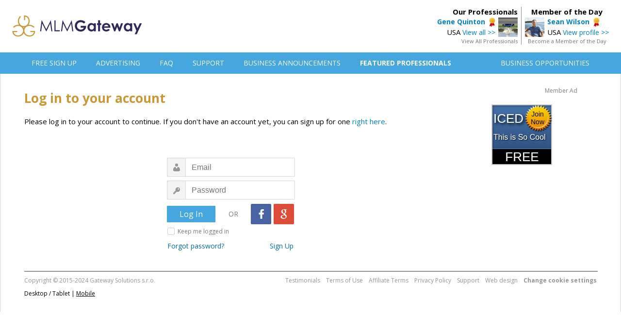

--- FILE ---
content_type: text/html; charset=UTF-8
request_url: https://mlmgateway.com/loginorsignup.php?geturl=https%3A%2F%2Fmlmgateway.com%2Faddress.php%3Fuserid%3D1872
body_size: 11807
content:



<!DOCTYPE HTML PUBLIC "-//W3C//DTD HTML 4.01 Transitional//EN">
<html>
<head><!-- <script src="https://consent.cookiefirst.com/sites/mlmgateway.com-f556b57f-6b55-4cdd-bcd6-68d4c6c6636b/consent.js"></script> -->
    <!-- Google Tag Manager -->
      <script>(function(w,d,s,l,i){w[l]=w[l]||[];w[l].push({'gtm.start':
      new Date().getTime(),event:'gtm.js'});var f=d.getElementsByTagName(s)[0],
      j=d.createElement(s),dl=l!='dataLayer'?'&l='+l:'';j.async=true;j.src=
      'https://www.googletagmanager.com/gtm.js?id='+i+dl;f.parentNode.insertBefore(j,f);
      })(window,document,'script','dataLayer','GTM-53PQL9JG');</script>
    <!-- End Google Tag Manager -->
      <link type="text/css" rel="stylesheet" id="arrowchat_css" media="all" href="/arrowchat/external.php?type=css" charset="utf-8" />
      <script type="text/javascript" src="/arrowchat/includes/js/jquery.js"></script>
      <script type="text/javascript" src="/arrowchat/includes/js/jquery-ui.js"></script>
      <link rel="stylesheet" type="text/css" href="//fonts.googleapis.com/css?family=Open+Sans:normal,bold" />
      <meta http-equiv="Content-Type" content="text/html; charset=UTF-8" />
      <link rel="stylesheet" type="text/css" href="/style.css" media="screen" />

      <title>Log in to your account | MLM Gateway</title>
      <meta name="description" content="">
      <script src="https://ajax.googleapis.com/ajax/libs/jquery/2.1.3/jquery.min.js"></script>

</head>

<body>


<!-- Google Tag Manager (noscript) -->
<noscript><iframe src="https://www.googletagmanager.com/ns.html?id=GTM-53PQL9JG"
height="0" width="0" style="display:none;visibility:hidden"></iframe></noscript>
<!-- End Google Tag Manager (noscript) -->
 
<style type="text/css">
  .header {
    margin: 0;
    height: 94px;
    min-width: 1230px;
    padding-top: 14px;

    background-color: #ffffff;
  }

  .headercontainer {
    width: 1230px;
    margin:  auto;

    display: flex;
    justify-content: space-between;
    align-items: center;
  }

  .logoBox {

  }

  .topMenu {
    background: #46a7de;
    margin-bottom: 0px;
    text-align: left;
    padding: 0px;
    border-bottom: 0px solid #cccccc;
    border-top: 0px solid #cccccc;
    height: 44px;
    min-width: 1230px;
  }

  .topmenulist {
    display: block;
    margin-left: auto;
    margin-right: auto;
    width: 1230px;
  }

  .topMenuBar {
    width: 100%;
    height: 100%;
    padding: 0 40px;
    box-sizing: border-box;

    display: flex;
    justify-content: space-between;
    align-items: center;
  }

  .topMenuFirstPart {
    display: flex;
    justify-content: space-between;
    align-items: center;
  }

  .topMenuItem {
    padding-left: 40px;
  }

  .topMenuLink {
    font-size:14px;
    font-family: 'Open Sans', Arial, Helvetica, sans-serif;
    font-weight: 400;
    color: #ffffff;

    text-decoration: none;
  }

  .topMenuLink:hover {
    color: #eeeeee;
    text-decoration: none;
  }

  .topMenuSecondPart {
    display: flex;
    justify-content: space-between;
    align-items: center;
  }
</style>

<div class="header">
  <div class="headercontainer">
    <div class="logoBox">
      <a href="/" title="MLM Gateway"><img src="/images/mlm-gateway-database.svg" alt="MLM Gateway Logo" height="45" border="0"></a>
    </div>
    
<div class="headerbox-wrapper">
    <div class="featuredmember-wrapper">
        <div class="featuredmemberhead">
            Member of the Day
        </div>
        <div class="featuredmemberleft">
            <a href="/address.php?userid=302408&camp=motd">
                <img src="/images/profile/2/51375811.png" border="0" width="40">
            </a>
        </div>
        <div class="featuredmemberright">
            <a style="font-size: 14px; font-weight:600;" href="/address.php?userid=302408&camp=motd">Sean Wilson</a>&nbsp;&nbsp;<img src="/images/professional.png" style="vertical-align:middle; padding:0px; margin:0px;" border="0" alt="Recommended Professional"><br>
            USA <a style="font-size: 14px;" href="/address.php?userid=302408&camp=motd">View profile >></a>
        </div>
        <div style="clear: both;"></div>
        <div class="featuredmemberfoot">
            <a class="auser2" style="font-size:11px; color:#757575;" href="/memberoftheday.php">Become a Member of the Day</a>
        </div>
    </div>

    <div class="ourprofessional-wrapper">
        <div class="ourprofessionalhead">
            Our Professionals
        </div>
        <div class="ourprofessionalright">
            <a style="font-size: 14px; font-weight:600;" href="/address.php?userid=587808">Gene Quinton</a>&nbsp;&nbsp;<img src="/images/professional.png" style="vertical-align:middle; padding:0px; margin:0px;" border="0" alt="Recommended Professional"><br>
            USA <a style="font-size: 14px;" href="/address.php?userid=587808">View all >></a>
        </div>
        <div class="ourprofessionalleft">
            <a href="/address.php?userid=587808">
                <img src="/images/profile/4/16416817.jpeg" border="0" width="40">
            </a>
        </div>
        <div style="clear: both;"></div>
        <div class="ourprofessionalfoot">
            <a class="auser2" style="font-size:11px; color:#757575;" href="/featuredmembers.php">View All Professionals</a>
        </div>
    </div>
</div>
  </div>
</div>
<div class="topmenu">
    <div class="topmenulist">
      <div class="topMenuBar">
        <div class="topMenuFirstPart">
                      <div class="topMenuItem" style="padding-left: 0px;"><a class="topMenuLink" href="/registrace.php">FREE SIGN UP</a></div>
                    <div class="topMenuItem"><a class="topMenuLink" href="/advertising.php">ADVERTISING</a></div>
                      <div class="topMenuItem"><a class="topMenuLink" href="/faq.php">FAQ</a></div>
                    <div class="topMenuItem"><a class="topMenuLink" href="/kontakt.php">SUPPORT</a></div>
          <div class="topMenuItem"><a class="topMenuLink" href="/businessannouncements.php">BUSINESS ANNOUNCEMENTS</a></div>
          <div class="topMenuItem"><a class="topMenuLink" style="font-weight: 600;" href="/featuredmembers.php">FEATURED PROFESSIONALS</a></div>
        </div>
        <div class="topMenuSecondPart">
          <div class="topMenuItem"><a class="topMenuLink" style="padding-left: 0px;" href="/opportunities.php">BUSINESS OPPORTUNITIES</a></div>
        </div>
      </div>
    </div>
</div>

<div style="clear: both;"></div>
<div id="all">

    	<div class="content">

	    <div  class="leftcontainer">

	<h1>Log in to your account</h1>

	Please log in to your account to continue. If you don&#39;t have an account yet, you can sign up for one <a class="auser2" href="registrace.php">right here</a>.
  <form action="/login.php" method="post">
  <div style="width:300px; margin-top:40px; margin-left:auto; margin-right:auto;">
		<table class="logintable" width="300" cellpadding="0" cellspacing="0" border="0" style="border: 0px solid #dcdcdc; box-shadow: 0 0 0px #ffffff;">
		<tr>
			<td style="text-align:left; padding-left:19px; padding-top:23px;"><input type="text" name="email" class="inputbox1 logusername" maxlength="50" placeholder="Email" ></td>
		</tr>
		<tr>
			<td style="text-align:left; padding-left:19px; padding-top:8px;"><input type="password" name="password" class="inputbox1 logpassword" maxlength="50" placeholder="Password"></td>
		</tr>
		<tr>
			<td style="padding-top:9px; padding-botom:12px;">
        <div style="display:inline-block; float:left; width:100px; padding-top:4px; padding-left:19px;"><input type="submit" name="submit" value="Log In" class="button-login"></div>
        <div style="display:inline-block; float:left; width:73px; padding-top:11px; text-align:center; font-size:14px; color:#787878;">OR</div>
        <div style="display:inline-block; float:left; width:89px;"><a href="https://accounts.google.com/o/oauth2/auth?response_type=code&redirect_uri=https%3A%2F%2Fwww.mlmgateway.com%2Fgoo-callback.php%3Fdo%3Dlogin&client_id=465534643726-hspp0v7lfd5fgbmkcuuh9nvqkleumcs6.apps.googleusercontent.com&scope=https%3A%2F%2Fwww.googleapis.com%2Fauth%2Fuserinfo.email&access_type=online&approval_prompt=auto" class="google_login" title="Login with Google"></a><a href="https://www.facebook.com/v2.4/dialog/oauth?client_id=150786358602645&state=4d92c60ac1bf4d2681e129bc72f7add2&response_type=code&sdk=php-sdk-5.0.0&redirect_uri=https%3A%2F%2Fmlmgateway.com%2Ffb-callback.php%3Fdo%3Dlogin&scope=email" class="facebook_login" title="Login with Facebook"></a></div>
      </td>
		</tr>
    <tr>
			<td style="padding-top:6px; padding-left:20px; padding-right:20px; color:#787878; font-size:12px;">
          <input type="checkbox" id="inficheckbox" name="staylogged" value="yes">
          <label for="inficheckbox">Keep me logged in</label>
      </td>
		</tr>
		<tr>
			<td style="padding-top:12px; padding-left:20px; padding-right:20px; padding-bottom:20px;"><div class="forgetboxleft"><a href="http://www.mlmgateway.com/zapomenuteheslo.php" class="aforget">Forgot password?</a></div><div class="vytvoritboxright"><a href="http://www.mlmgateway.com/registrace.php" class="aforget">Sign Up</a></div></td>
		</tr>
		</table>
  </div>
<input type="hidden" name="geturl" value="https://mlmgateway.com/address.php?userid=1872">
<input type="hidden" name="camefrom" value="">
</form>

  </div>

   <div  class="rightcontainer">
         
    <center>
    <div class='memberbanneradnote'>Member Ad</div>
    <a href='/adredirect.php?idcmp=71051070' rel='nofollow'><img src='/images/adbanners/ban-71051070.png' border='0' style='max-width:160px;'></a>
    </center>
    <br>
       </div>
   <div style="clear: both;"></div>

    <center><hr  width="1180" color="#969696"></center>
<div class="footertext">Copyright © 2015-2024 Gateway Solutions s.r.o.</div>
<a class="footerlinks" href="#" onclick="cookiefirst_show_settings();"><b>Change cookie settings</b></a>
<a class="footerlinks" href="https://www.mlmgateway.com/addopportunity.php?from=completesuc&completesuccess">Web design</a>
<a class="footerlinks" href="/kontakt.php">Support</a><a class="footerlinks" href="/privacypolicy.php">Privacy Policy</a><a class="footerlinks" href="https://www.mlmgateway.com/ga-terms.php" target="_blank">Affiliate Terms</a><a class="footerlinks" href="/pravidla.php">Terms of Use</a><a class="footerlinks" href="/reference.php">Testimonials</a><div style="clear: both;"></div>
<div class="changeplatform">
    Desktop / Tablet | <a class="achangeplatform" href="/changeplatform.php?platform=mobile">Mobile</a>
</div>

<script src="/javascript/bing-tracking.js"></script><noscript><img src="//bat.bing.com/action/0?ti=5116123&Ver=2" height="0" width="0" style="display:none; visibility: hidden;" /></noscript>
      </div>
</div>
<!-- Start of StatCounter Code for Default Guide -->
<script src="/javascript/statcounter-code.js"></script>
<noscript><div class="statcounter"><a title="web statistics"
href="http://statcounter.com/free-web-stats/"
target="_blank"><img class="statcounter"
src="http://c.statcounter.com/10358308/0/bad8f059/1/"
alt="web statistics"></a></div></noscript>
<!-- End of StatCounter Code for Default Guide --><script type="text/javascript" src="//s7.addthis.com/js/300/addthis_widget.js#pubid=ra-551a660c0503e796" async="async"></script>
<script type="text/javascript" src="/arrowchat/external.php?type=djs" charset="utf-8"></script>
<script type="text/javascript" src="/arrowchat/external.php?type=js" charset="utf-8"></script>
</body>
</html>


--- FILE ---
content_type: image/svg+xml
request_url: https://mlmgateway.com/images/mlm-gateway-database.svg
body_size: 10164
content:
<?xml version="1.0" encoding="UTF-8" ?>
<!DOCTYPE svg PUBLIC "-//W3C//DTD SVG 1.1//EN" "http://www.w3.org/Graphics/SVG/1.1/DTD/svg11.dtd">
<svg width="1886pt" height="317pt" viewBox="0 0 1886 317" version="1.1" xmlns="http://www.w3.org/2000/svg">
<path fill="#ffffff" d=" M 0.00 0.00 L 1886.00 0.00 L 1886.00 317.00 L 0.00 317.00 L 0.00 0.00 Z" />
<path fill="#c99938" d=" M 172.01 4.72 C 186.95 4.56 202.17 7.37 215.37 14.61 C 232.17 23.66 244.84 39.79 250.03 58.12 C 254.84 75.00 254.86 93.04 251.26 110.16 C 248.86 121.61 243.99 132.45 237.34 142.06 C 256.24 139.96 275.82 142.66 293.07 150.81 C 304.61 156.11 314.66 164.03 324.08 172.45 C 319.86 176.36 315.62 180.25 311.42 184.19 C 295.34 168.43 273.74 157.81 251.05 157.01 C 234.17 157.01 217.34 162.58 203.91 172.83 C 190.86 182.70 181.66 197.52 178.51 213.57 C 175.35 228.97 178.37 245.37 186.12 258.98 C 193.02 271.60 204.08 281.78 216.97 288.07 C 231.71 295.53 248.81 297.58 265.04 295.16 C 281.57 292.68 296.97 283.23 306.34 269.34 C 311.08 262.27 313.91 254.08 315.23 245.70 C 298.07 245.67 280.91 245.70 263.75 245.68 C 263.75 240.45 263.75 235.21 263.75 229.98 C 286.93 229.97 310.11 229.97 333.28 229.98 C 333.55 248.69 328.60 268.03 316.80 282.84 C 305.11 298.13 286.82 307.58 267.90 310.13 C 260.01 311.52 251.97 311.03 244.00 311.01 C 226.06 310.01 208.09 304.35 193.81 293.24 C 183.02 285.10 174.44 274.24 168.33 262.23 C 160.05 278.43 147.09 292.40 130.88 300.85 C 120.03 306.59 107.94 309.62 95.78 310.83 C 82.96 311.45 69.90 311.47 57.48 307.78 C 36.36 302.11 18.22 286.33 9.91 266.08 C 5.04 254.69 3.50 242.25 2.90 229.98 C 26.27 229.97 49.65 229.97 73.02 229.98 C 73.03 235.21 73.03 240.45 73.02 245.69 C 55.82 245.70 38.61 245.68 21.40 245.70 C 23.34 260.58 31.45 274.41 43.51 283.34 C 55.03 292.08 69.63 296.42 84.04 296.03 C 100.80 296.52 117.60 291.01 131.08 281.10 C 146.00 270.24 156.01 253.08 158.71 234.88 C 159.38 225.68 159.47 216.22 156.54 207.35 C 151.49 190.62 139.87 175.92 124.55 167.45 C 112.92 160.64 99.50 157.14 86.05 157.01 C 65.40 157.62 45.40 166.29 29.96 179.85 C 28.31 181.25 26.85 182.92 24.96 184.01 C 20.63 180.43 16.88 176.21 12.73 172.43 C 26.77 158.96 43.96 148.27 63.11 144.04 C 75.08 141.24 87.50 140.79 99.70 142.05 C 92.41 131.17 87.13 118.89 85.10 105.91 C 81.85 85.44 84.16 63.85 93.05 45.02 C 98.34 33.48 106.26 23.44 114.61 13.99 C 118.71 18.10 122.74 22.27 126.72 26.49 C 114.05 39.21 104.85 55.48 101.21 73.11 C 94.42 104.62 110.43 140.29 139.97 154.14 C 154.93 161.53 172.74 162.77 188.58 157.51 C 207.62 151.48 223.53 136.84 231.52 118.58 C 238.24 104.02 239.72 87.43 237.26 71.70 C 234.62 56.02 225.73 41.49 212.77 32.24 C 205.45 27.09 196.86 23.85 188.01 22.62 C 187.99 39.98 188.01 57.33 188.00 74.69 C 182.67 74.69 177.33 74.69 172.00 74.69 C 172.00 51.36 171.99 28.04 172.01 4.72 Z" />
<path fill="#2e2959" d=" M 980.78 74.90 C 996.28 72.72 1012.31 74.57 1027.06 79.72 C 1040.56 84.25 1052.04 93.33 1061.60 103.68 C 1054.62 110.60 1047.72 117.61 1040.71 124.50 C 1030.58 113.98 1017.48 105.70 1002.75 103.92 C 990.35 102.09 977.18 103.89 966.22 110.17 C 952.93 117.66 942.77 130.98 940.11 146.11 C 937.43 160.19 940.35 175.48 948.79 187.17 C 957.43 199.39 971.07 208.18 986.00 210.12 C 997.27 212.01 1009.29 210.81 1019.57 205.63 C 1028.49 201.08 1034.69 192.74 1039.14 184.00 C 1023.86 184.00 1008.59 184.00 993.31 184.00 C 993.31 174.66 993.31 165.31 993.31 155.97 C 1019.81 156.04 1046.32 155.83 1072.82 156.08 C 1074.92 183.92 1061.04 212.48 1037.62 227.76 C 1024.76 236.10 1009.21 239.59 994.01 239.26 C 975.54 239.56 956.78 234.27 941.89 223.18 C 917.63 205.31 905.27 173.35 909.81 143.75 C 912.08 125.68 921.41 108.94 934.58 96.52 C 946.96 84.36 963.58 76.82 980.78 74.90 Z" />
<path fill="#2e2959" d=" M 1245.31 76.00 C 1255.10 76.00 1264.89 76.00 1274.69 76.00 C 1274.68 90.33 1274.69 104.67 1274.69 119.00 C 1280.45 119.00 1286.22 119.00 1292.00 119.00 C 1292.00 127.42 1292.00 135.83 1292.00 144.25 C 1286.24 144.25 1280.48 144.24 1274.73 144.26 C 1274.64 174.73 1274.71 205.21 1274.69 235.69 C 1264.89 235.69 1255.10 235.69 1245.31 235.69 C 1245.29 205.21 1245.36 174.73 1245.27 144.26 C 1240.43 144.24 1235.59 144.25 1230.75 144.25 C 1230.75 135.83 1230.75 127.42 1230.75 119.00 C 1235.60 119.00 1240.45 119.00 1245.31 119.00 C 1245.31 104.67 1245.31 90.33 1245.31 76.00 Z" />
<path fill="#2e2959" d=" M 427.14 78.00 C 428.27 78.00 429.39 78.00 430.53 78.00 C 451.85 121.12 473.34 164.15 494.57 207.31 C 515.94 164.26 537.08 121.10 558.36 78.00 C 558.98 78.00 560.22 78.00 560.84 78.00 C 568.10 130.59 576.10 183.09 583.32 235.68 C 578.27 235.70 573.22 235.65 568.18 235.73 C 563.06 198.07 557.53 160.46 552.49 122.80 C 533.57 160.29 515.08 198.02 496.53 235.70 C 495.18 235.69 493.83 235.69 492.49 235.70 C 473.81 197.76 454.82 159.96 436.23 121.97 C 433.88 135.58 432.52 149.35 430.54 163.02 C 427.31 187.25 424.16 211.50 420.83 235.72 C 415.71 235.67 410.58 235.64 405.46 235.75 C 412.53 183.15 420.16 130.61 427.14 78.00 Z" />
<path fill="#2e2959" d=" M 613.97 78.00 C 619.31 78.00 624.65 78.00 630.00 78.00 C 630.00 125.44 630.00 172.88 630.00 220.31 C 650.23 220.31 670.46 220.31 690.69 220.31 C 690.68 225.44 690.68 230.56 690.69 235.69 C 665.12 235.69 639.54 235.69 613.97 235.69 C 613.97 183.12 613.97 130.56 613.97 78.00 Z" />
<path fill="#2e2959" d=" M 730.25 78.07 C 731.37 78.04 732.49 78.01 733.63 77.97 C 754.95 121.09 776.43 164.12 797.68 207.27 C 819.08 164.25 840.19 121.08 861.47 78.00 C 862.06 78.00 863.25 78.00 863.85 78.00 C 871.39 130.57 879.08 183.13 886.48 235.73 C 881.38 235.65 876.29 235.73 871.20 235.64 C 866.29 197.97 860.50 160.40 855.66 122.71 C 836.60 160.21 818.34 198.12 799.49 235.74 C 798.18 235.70 796.87 235.66 795.58 235.63 C 776.83 197.75 758.03 159.90 739.27 122.03 C 733.75 159.87 729.32 197.87 723.87 235.72 C 718.79 235.66 713.73 235.70 708.66 235.68 C 715.55 183.11 723.31 130.64 730.25 78.07 Z" />
<path fill="#2e2959" d=" M 1138.92 116.79 C 1150.24 115.10 1162.18 117.21 1172.06 123.06 C 1176.13 125.46 1179.78 128.51 1183.31 131.65 C 1183.31 127.43 1183.31 123.22 1183.31 119.00 C 1192.95 119.00 1202.60 119.00 1212.25 119.00 C 1212.25 157.90 1212.25 196.79 1212.25 235.69 C 1202.60 235.69 1192.95 235.69 1183.31 235.69 C 1183.31 231.58 1183.31 227.47 1183.30 223.36 C 1174.09 231.60 1162.58 238.24 1149.88 238.10 C 1138.80 238.83 1127.51 235.85 1118.37 229.51 C 1105.28 220.63 1095.70 206.52 1092.99 190.87 C 1091.46 184.35 1092.04 177.61 1091.99 170.97 C 1092.96 158.00 1097.51 145.03 1106.19 135.18 C 1114.38 125.37 1126.11 118.27 1138.92 116.79 Z" />
<path fill="#2e2959" d=" M 1334.04 122.83 C 1349.16 114.99 1367.35 114.55 1383.51 119.21 C 1400.54 124.33 1414.65 137.98 1420.48 154.76 C 1423.92 164.63 1425.17 175.31 1424.15 185.69 C 1392.96 185.70 1361.77 185.66 1330.58 185.71 C 1332.09 195.51 1338.06 204.75 1347.06 209.20 C 1361.71 216.35 1380.55 212.92 1391.94 201.30 C 1400.09 205.14 1408.20 209.05 1416.37 212.85 C 1411.06 220.35 1404.27 226.96 1396.06 231.20 C 1385.42 236.93 1373.10 238.63 1361.16 238.09 C 1343.70 238.21 1326.25 230.32 1315.37 216.56 C 1302.84 201.64 1299.89 180.63 1303.99 162.00 C 1307.69 145.41 1319.07 130.79 1334.04 122.83 Z" />
<path fill="#2e2959" d=" M 1640.63 127.70 C 1656.78 114.12 1681.70 112.41 1699.63 123.50 C 1703.38 125.80 1706.77 128.65 1710.01 131.63 C 1709.98 127.42 1709.99 123.21 1710.00 119.00 C 1719.75 119.00 1729.49 119.00 1739.25 119.00 C 1739.25 157.90 1739.25 196.79 1739.25 235.69 C 1729.49 235.69 1719.75 235.69 1710.00 235.69 C 1709.99 231.58 1709.98 227.48 1710.01 223.38 C 1701.49 231.14 1690.93 237.38 1679.18 238.02 C 1673.82 238.12 1668.37 238.45 1663.12 237.17 C 1653.04 235.13 1643.74 229.76 1636.68 222.32 C 1628.68 214.85 1623.15 204.92 1620.56 194.33 C 1618.54 186.80 1618.57 178.93 1618.89 171.21 C 1619.70 154.54 1627.49 138.15 1640.63 127.70 Z" />
<path fill="#2e2959" d=" M 1435.53 119.02 C 1444.95 118.97 1454.38 119.01 1463.81 119.00 C 1471.74 141.10 1479.51 163.25 1487.50 185.33 C 1495.87 163.20 1504.33 141.11 1512.74 118.99 C 1518.58 119.01 1524.42 119.00 1530.27 118.99 C 1538.63 140.73 1546.58 162.62 1555.08 184.30 C 1563.07 162.60 1570.77 140.80 1578.52 119.02 C 1588.06 118.98 1597.60 119.01 1607.14 119.00 C 1592.88 157.86 1579.02 196.86 1564.78 235.73 C 1558.65 235.65 1552.53 235.70 1546.41 235.69 C 1538.14 213.53 1529.66 191.45 1521.41 169.28 C 1512.44 191.27 1504.29 213.59 1495.64 235.71 C 1489.56 235.66 1483.48 235.69 1477.40 235.69 C 1463.53 196.77 1449.40 157.94 1435.53 119.02 Z" />
<path fill="#2e2959" d=" M 1755.79 119.00 C 1765.77 119.00 1775.75 119.00 1785.74 119.00 C 1795.78 143.26 1805.76 167.54 1815.86 191.78 C 1827.34 167.67 1838.19 143.26 1849.35 119.00 C 1859.32 119.00 1869.29 119.00 1879.27 119.00 C 1854.99 172.07 1830.58 225.09 1806.40 278.21 C 1796.42 278.31 1786.45 278.20 1776.48 278.27 C 1784.17 261.05 1792.64 244.12 1800.01 226.79 C 1785.48 190.79 1770.49 154.95 1755.79 119.00 Z" />
<path fill="#ffffff" d=" M 1343.96 146.84 C 1354.96 139.62 1370.09 138.95 1381.55 145.51 C 1388.25 149.24 1393.27 155.62 1395.51 162.93 C 1374.25 163.03 1353.00 162.94 1331.75 162.97 C 1334.59 156.81 1338.23 150.73 1343.96 146.84 Z" />
<path fill="#ffffff" d=" M 1145.25 143.52 C 1152.27 142.44 1159.84 142.48 1166.37 145.66 C 1174.23 149.19 1180.21 156.33 1182.79 164.49 C 1185.43 172.93 1185.26 182.15 1182.51 190.54 C 1179.60 199.14 1172.83 206.38 1164.37 209.71 C 1155.16 213.12 1144.27 212.40 1135.98 206.94 C 1129.10 202.24 1123.82 195.06 1122.03 186.87 C 1119.91 177.38 1120.65 166.93 1125.52 158.37 C 1129.78 151.09 1136.90 145.32 1145.25 143.52 Z" />
<path fill="#ffffff" d=" M 1671.43 143.68 C 1679.12 142.25 1687.57 142.47 1694.58 146.36 C 1704.11 151.32 1710.41 161.50 1711.16 172.15 C 1711.54 177.93 1711.46 183.87 1709.71 189.44 C 1707.01 198.38 1700.27 206.12 1691.54 209.54 C 1684.20 212.40 1675.81 212.55 1668.41 209.81 C 1659.24 206.34 1652.18 198.18 1649.41 188.85 C 1647.49 183.04 1647.87 176.83 1648.15 170.82 C 1649.68 158.28 1658.97 146.67 1671.43 143.68 Z" />
<path fill="#ffffff" d=" M 160.53 177.01 C 165.72 177.30 170.91 177.29 176.10 176.96 C 173.26 181.26 170.55 185.66 168.38 190.34 C 165.96 185.78 163.37 181.32 160.53 177.01 Z" />
</svg>
